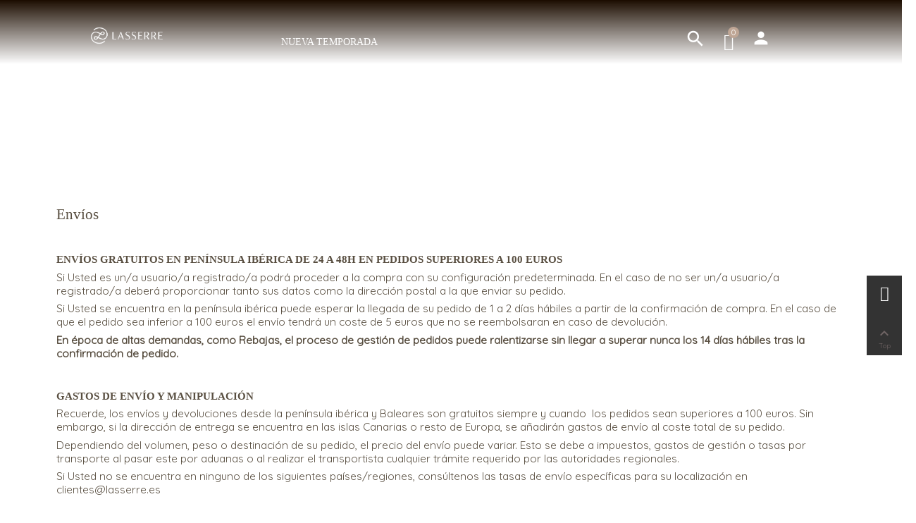

--- FILE ---
content_type: text/html; charset=utf-8
request_url: https://www.lasserre.es/content/14-envios-y-devoluciones
body_size: 9460
content:
<!doctype html>
<html lang="es">

  <head>
    
      
  <meta charset="utf-8">


  <meta http-equiv="x-ua-compatible" content="ie=edge">



  <title>Envíos y devoluciones</title>
  <meta name="description" content="Envíos y devoluciones">
  <meta name="keywords" content="">
    


  <meta name="viewport" content="width=device-width, initial-scale=1">



  <link rel="icon" type="image/vnd.microsoft.icon" href="/img/favicon.ico?1580898276">
  <link rel="shortcut icon" type="image/x-icon" href="/img/favicon.ico?1580898276">



<link href="https://fonts.googleapis.com/css?family=Taviraj" rel="stylesheet">
<link href="https://fonts.googleapis.com/css?family=Roboto:400,700" rel="stylesheet">
<link href="https://fonts.googleapis.com/css?family=Taviraj:500" rel="stylesheet">
<link href="https://fonts.googleapis.com/css?family=Quicksand&display=swap" rel="stylesheet">
<link href="https://fonts.googleapis.com/css?family=Merriweather+Sans&display=swap" rel="stylesheet">
<script type="text/javascript" src="https://maps.google.com/maps/api/js?sensor=false"></script>





       
<!-- versionjquery scapellera -->
 <!--<script src="https://code.jquery.com/jquery-1.10.2.js"></script>-->
 <!--<script src="https://ajax.googleapis.com/ajax/libs/jquery/3.4.1/jquery.min.js"></script>-->
 <script src="https://www.lasserre.es/themes/zena/assets/js/mask/bindings/inputmask.binding.js"></script>
    <script src="https://www.lasserre.es/themes/zena/assets/js/mask/jquery.inputmask.js"></script>
    
    <script src="https://www.lasserre.es/themes/zena/assets/js/mask/mask.js"></script>

 <link rel="stylesheet" href="https://use.fontawesome.com/releases/v5.6.3/css/all.css" integrity="sha384-UHRtZLI+pbxtHCWp1t77Bi1L4ZtiqrqD80Kn4Z8NTSRyMA2Fd33n5dQ8lWUE00s/" crossorigin="anonymous">
  <link rel="stylesheet" href="https://www.lasserre.es/themes/zena/assets/cache/theme-bd0bd169.css" type="text/css" media="all">




  

  <script type="text/javascript">
        var baseDir = "\/";
        var prestashop = {"cart":{"products":[],"totals":{"total":{"type":"total","label":"Total","amount":0,"value":"0,00\u00a0\u20ac"},"total_including_tax":{"type":"total","label":"Total (impuestos incl.)","amount":0,"value":"0,00\u00a0\u20ac"},"total_excluding_tax":{"type":"total","label":"Total (impuestos excl.)","amount":0,"value":"0,00\u00a0\u20ac"}},"subtotals":{"products":{"type":"products","label":"Subtotal","amount":0,"value":"0,00\u00a0\u20ac"},"discounts":null,"shipping":{"type":"shipping","label":"Transporte","amount":0,"value":"Gratis"},"tax":null},"products_count":0,"summary_string":"0 art\u00edculos","vouchers":{"allowed":1,"added":[]},"discounts":[],"minimalPurchase":0,"minimalPurchaseRequired":""},"currency":{"name":"euro","iso_code":"EUR","iso_code_num":"978","sign":"\u20ac"},"customer":{"lastname":null,"firstname":null,"email":null,"birthday":null,"newsletter":null,"newsletter_date_add":null,"optin":null,"website":null,"company":null,"siret":null,"ape":null,"is_logged":false,"gender":{"type":null,"name":null},"addresses":[]},"language":{"name":"Espa\u00f1ol (Spanish)","iso_code":"es","locale":"es-ES","language_code":"es","is_rtl":"0","date_format_lite":"d\/m\/Y","date_format_full":"d\/m\/Y H:i:s","id":1},"page":{"title":"","canonical":null,"meta":{"title":"Env\u00edos y devoluciones","description":"Env\u00edos y devoluciones","keywords":"","robots":"index"},"page_name":"cms","body_classes":{"lang-es":true,"lang-rtl":false,"country-ES":true,"currency-EUR":true,"layout-full-width":true,"page-cms":true,"tax-display-enabled":true,"cms-id-14":true},"admin_notifications":[]},"shop":{"name":"Lasserre","logo":"\/img\/lasserre-logo-1575901078.jpg","stores_icon":"\/img\/logo_stores.png","favicon":"\/img\/favicon.ico"},"urls":{"base_url":"https:\/\/www.lasserre.es\/","current_url":"https:\/\/www.lasserre.es\/content\/14-envios-y-devoluciones","shop_domain_url":"https:\/\/www.lasserre.es","img_ps_url":"https:\/\/www.lasserre.es\/img\/","img_cat_url":"https:\/\/www.lasserre.es\/img\/c\/","img_lang_url":"https:\/\/www.lasserre.es\/img\/l\/","img_prod_url":"https:\/\/www.lasserre.es\/img\/p\/","img_manu_url":"https:\/\/www.lasserre.es\/img\/m\/","img_sup_url":"https:\/\/www.lasserre.es\/img\/su\/","img_ship_url":"https:\/\/www.lasserre.es\/img\/s\/","img_store_url":"https:\/\/www.lasserre.es\/img\/st\/","img_col_url":"https:\/\/www.lasserre.es\/img\/co\/","img_url":"https:\/\/www.lasserre.es\/themes\/zena\/assets\/img\/","css_url":"https:\/\/www.lasserre.es\/themes\/zena\/assets\/css\/","js_url":"https:\/\/www.lasserre.es\/themes\/zena\/assets\/js\/","pic_url":"https:\/\/www.lasserre.es\/upload\/","pages":{"address":"https:\/\/www.lasserre.es\/direccion","addresses":"https:\/\/www.lasserre.es\/direcciones","authentication":"https:\/\/www.lasserre.es\/iniciar-sesion","cart":"https:\/\/www.lasserre.es\/carrito","category":"https:\/\/www.lasserre.es\/index.php?controller=category","cms":"https:\/\/www.lasserre.es\/index.php?controller=cms","contact":"https:\/\/www.lasserre.es\/contactenos","discount":"https:\/\/www.lasserre.es\/descuento","guest_tracking":"https:\/\/www.lasserre.es\/seguimiento-pedido-invitado","history":"https:\/\/www.lasserre.es\/historial-compra","identity":"https:\/\/www.lasserre.es\/datos-personales","index":"https:\/\/www.lasserre.es\/","my_account":"https:\/\/www.lasserre.es\/mi-cuenta","order_confirmation":"https:\/\/www.lasserre.es\/confirmacion-pedido","order_detail":"https:\/\/www.lasserre.es\/index.php?controller=order-detail","order_follow":"https:\/\/www.lasserre.es\/seguimiento-pedido","order":"https:\/\/www.lasserre.es\/pedido","order_return":"https:\/\/www.lasserre.es\/index.php?controller=order-return","order_slip":"https:\/\/www.lasserre.es\/facturas-abono","pagenotfound":"https:\/\/www.lasserre.es\/pagina-no-encontrada","password":"https:\/\/www.lasserre.es\/recuperar-contrase\u00f1a","pdf_invoice":"https:\/\/www.lasserre.es\/index.php?controller=pdf-invoice","pdf_order_return":"https:\/\/www.lasserre.es\/index.php?controller=pdf-order-return","pdf_order_slip":"https:\/\/www.lasserre.es\/index.php?controller=pdf-order-slip","prices_drop":"https:\/\/www.lasserre.es\/productos-rebajados","product":"https:\/\/www.lasserre.es\/index.php?controller=product","search":"https:\/\/www.lasserre.es\/busqueda","sitemap":"https:\/\/www.lasserre.es\/mapa del sitio","stores":"https:\/\/www.lasserre.es\/tiendas","supplier":"https:\/\/www.lasserre.es\/proveedor","register":"https:\/\/www.lasserre.es\/iniciar-sesion?create_account=1","order_login":"https:\/\/www.lasserre.es\/pedido?login=1"},"alternative_langs":{"es":"https:\/\/www.lasserre.es\/content\/14-envios-y-devoluciones"},"theme_assets":"\/themes\/zena\/assets\/","actions":{"logout":"https:\/\/www.lasserre.es\/?mylogout="},"no_picture_image":{"bySize":{"small_default":{"url":"https:\/\/www.lasserre.es\/img\/p\/es-default-small_default.jpg","width":80,"height":120},"cart_default":{"url":"https:\/\/www.lasserre.es\/img\/p\/es-default-cart_default.jpg","width":90,"height":135},"medium_default":{"url":"https:\/\/www.lasserre.es\/img\/p\/es-default-medium_default.jpg","width":180,"height":270},"home_default":{"url":"https:\/\/www.lasserre.es\/img\/p\/es-default-home_default.jpg","width":270,"height":405},"large_default":{"url":"https:\/\/www.lasserre.es\/img\/p\/es-default-large_default.jpg","width":720,"height":1080}},"small":{"url":"https:\/\/www.lasserre.es\/img\/p\/es-default-small_default.jpg","width":80,"height":120},"medium":{"url":"https:\/\/www.lasserre.es\/img\/p\/es-default-medium_default.jpg","width":180,"height":270},"large":{"url":"https:\/\/www.lasserre.es\/img\/p\/es-default-large_default.jpg","width":720,"height":1080},"legend":""}},"configuration":{"display_taxes_label":true,"is_catalog":false,"show_prices":true,"opt_in":{"partner":false},"quantity_discount":{"type":"discount","label":"Descuento"},"voucher_enabled":1,"return_enabled":1},"field_required":[],"breadcrumb":{"links":[{"title":"Inicio","url":"https:\/\/www.lasserre.es\/"},{"title":"footer","url":"https:\/\/www.lasserre.es\/content\/category\/6-footer"},{"title":"Env\u00edos y devoluciones","url":"https:\/\/www.lasserre.es\/content\/14-envios-y-devoluciones"}],"count":3},"link":{"protocol_link":"https:\/\/","protocol_content":"https:\/\/"},"time":1768891555,"static_token":"9a480cf1a5b23b8918fe582f9680b98f","token":"67aaa7982d3d17973de69d0102b2500c"};
        var psr_icon_color = "#F19D76";
      </script>



  

<script type="text/javascript">
	(window.gaDevIds=window.gaDevIds||[]).push('d6YPbH');
	(function(i,s,o,g,r,a,m){i['GoogleAnalyticsObject']=r;i[r]=i[r]||function(){
	(i[r].q=i[r].q||[]).push(arguments)},i[r].l=1*new Date();a=s.createElement(o),
	m=s.getElementsByTagName(o)[0];a.async=1;a.src=g;m.parentNode.insertBefore(a,m)
	})(window,document,'script','https://www.google-analytics.com/analytics.js','ga');

            ga('create', 'UA-141731031-2', 'auto');
                        ga('send', 'pageview');
    
    ga('require', 'ec');
</script>





    
  </head>

  <body id="cms" class="lang-es country-es currency-eur layout-full-width page-cms tax-display-enabled cms-id-14lang-es country-es currency-eur layout-full-width page-cms tax-display-enabled cms-id-14">
    
      
    

    <main>
      
              

      <header id="header">
        
          
 <link href="https://fonts.googleapis.com/css?family=Quicksand&display=swap" rel="stylesheet">


  <nav class="header-nav hidden-lg-up mobile-sticky">
    <div class="container">
		<div class="header-nav-logo clearfix">
			<div class="top-logo" id="_mobile_logo"></div>
		</div>
		<div class="header-nav-inner clearfix">
			<div class="text-sm-center mobile">
				<div class="float-xs-left icon_menu" id="menu-icon">
				  <i class="material-icons d-inline">&#xE5D2;</i>
				</div>
				<div class="float-xs-right" id="_mobile_cart"></div>
				<div class="float-xs-right" id="_mobile_user_info"></div>
				<div class="float-xs-right" id="_mobile_search_widget"></div>
				<div class="clearfix"></div>
			</div>
			<div id="mobile_top_menu_wrapper" class="mobile row hidden-lg-up">
				<div class="js-top-menu" id="_mobile_top_menu_owl"></div>
				<div class="js-top-menu-bottom">
					<div class="container">
						<div id="_mobile_currency_selector"></div>
						<div id="_mobile_language_selector"></div>
						<div id="_mobile_store_locator"></div>
						<div id="_mobile_contact_link"></div>
					</div>
				</div>
			</div>
		</div>
    </div>
  </nav>



  <div class="header-top hidden-md-down">
    <div class="container">
       <div class="row">
			<div class="header-left col-md-6">
				
			</div>
			<div class="header-right col-md-6">
				
			</div>
		</div>
    </div>
  </div>

        
      </header>
	 
		<div class="header-menu hidden-md-down">
			<div class="container top_menu_container">
				<div class="col-md-12 col-lg-3 pl-0 hidden-sm-down" id="_desktop_logo">
				  <a href="https://www.lasserre.es/">
					<img class="logo img-responsive logo-home-page" src="/img/lasserre-logo-1575901078.jpg" alt="Lasserre">
				  </a>
				</div>
				<div class="position-static">
					<!-- Block search module TOP -->
<div id="_desktop_search_widget">
	<div id="search_widget" class="search-widget" data-search-controller-url="//www.lasserre.es/busqueda">
		<a href="javascript:void(0)" data-toggle="dropdown" class="link-search" title="Search">
			<i class="material-icons search">search</i>
		</a>
		<div class="drop_search dropdown-menu">
			<form method="get" action="//www.lasserre.es/busqueda">
				<input type="hidden" name="controller" value="search">
				<input type="text" name="s" value="" placeholder="Búsqueda en catálogo" aria-label="Buscar">
				<button type="submit">
				<i class="material-icons search search-abierto">search</i>
			  <span class="hidden-xl-down">Buscar</span>
				</button>
			</form>
		</div>
	</div>
</div>
<!-- /Block search module TOP -->
<div id="_desktop_cart" class="hidden-sm-down">
  <div class="blockcart cart-preview inactive" data-refresh-url="//www.lasserre.es/module/ps_shoppingcart/ajax">
    <div class="header">
	 		<a rel="nofollow" href="//www.lasserre.es/carrito?action=show">
			<i class="icon ion-bag size-24 shopping-cart" aria-hidden="true"></i>
			<span class="cart-products-count">0</span>
		</a>
	     </div>
  </div>
</div>
<div id="_desktop_user_info" class="hidden-md-down">
  <div class="user-info">
          <a
        href="https://www.lasserre.es/mi-cuenta"
        title="Acceda a su cuenta de cliente"
        rel="nofollow"
      >
		<i class="material-icons logged icono-persona">person</i>
		<span class="hidden-md-down"></span>
     
      </a>
      </div>
</div>


<div class="menu js-top-menu position-static hidden-sm-down" id="_desktop_top_menu">
    
    
    <div class="clearfix"></div>
</div>

				</div>
				<div id="_desktop_top_menu_owl" class="owl-menu-horizontal hidden-sm-down">
<div class="container">
	<ul id="top-menu" class="top-menu menu-content">
		<!--<li class="level-1 item-home">
			<a href="https://www.lasserre.es/">
				<span>Inicio</span>
			</a>
		</li>-->
									


                        <li class="level-1 parent">
              <a href="https://www.lasserre.es/122-nueva-temporada">
                <span>NUEVA TEMPORADA</span>
														<span class="pull-xs-right hidden-md-up">
						<span data-target="#top_sub_menu_49264" data-toggle="collapse" class="navbar-toggler collapse-icons">
						  <i class="material-icons add">&#xE313;</i>
						  <i class="material-icons remove">&#xE316;</i>
						</span>
					</span>
				               </a>
              				  <ul id="top_sub_menu_49264" class="menu-dropdown cat-drop-menu collapse">
					
                        <li class="level-2">
              <a href="https://www.lasserre.es/123-chalecos">
                <span>Chalecos</span>
				              </a>
                          </li>
                    <li class="level-2">
              <a href="https://www.lasserre.es/124-americanas-y-blazers">
                <span>Americanas y Blazers</span>
				              </a>
                          </li>
                    <li class="level-2">
              <a href="https://www.lasserre.es/125-camisas-y-blusas">
                <span>Camisas y blusas</span>
				              </a>
                          </li>
                    <li class="level-2">
              <a href="https://www.lasserre.es/126-camisetas">
                <span>Camisetas</span>
				              </a>
                          </li>
                    <li class="level-2">
              <a href="https://www.lasserre.es/127-prendas-de-punto">
                <span>Prendas de punto</span>
				              </a>
                          </li>
                    <li class="level-2">
              <a href="https://www.lasserre.es/130-pantalones">
                <span>Pantalones</span>
				              </a>
                          </li>
                    <li class="level-2">
              <a href="https://www.lasserre.es/131-chaquetas-cazadoras-y-parkas">
                <span>Chaquetas, cazadoras y parkas</span>
				              </a>
                          </li>
                    <li class="level-2">
              <a href="https://www.lasserre.es/132-abrigos">
                <span>Abrigos</span>
				              </a>
                          </li>
            
				  </ul>
                          </li>
            						</ul>
	</div>
</div>
			</div>
		</div>
		
      
        
<aside id="notifications">
  <div class="container">
    
    
    
      </div>
</aside>
      
	  
		      <section id="wrapper">
        
					<div class="g-breadcrumb hidden-sm-down">
				<div class="container">
					
						<nav data-depth="3" class="breadcrumb hidden-sm-down">
  <ol itemscope itemtype="http://schema.org/BreadcrumbList">
          
          <!-- scapellera visibility hidden breadcrumb-->
        <li style="visibility: hidden;" itemprop="itemListElement" itemscope itemtype="http://schema.org/ListItem">
          <a itemprop="item" href="https://www.lasserre.es/">
            <span itemprop="name">Inicio</span>
          </a>
          <meta itemprop="position" content="1">
        </li>
      
          
          <!-- scapellera visibility hidden breadcrumb-->
        <li style="visibility: hidden;" itemprop="itemListElement" itemscope itemtype="http://schema.org/ListItem">
          <a itemprop="item" href="https://www.lasserre.es/content/category/6-footer">
            <span itemprop="name">footer</span>
          </a>
          <meta itemprop="position" content="2">
        </li>
      
          
          <!-- scapellera visibility hidden breadcrumb-->
        <li style="visibility: hidden;" itemprop="itemListElement" itemscope itemtype="http://schema.org/ListItem">
          <a itemprop="item" href="https://www.lasserre.es/content/14-envios-y-devoluciones">
            <span itemprop="name">Envíos y devoluciones</span>
          </a>
          <meta itemprop="position" content="3">
        </li>
      
      </ol>
</nav>
					
					<h1 class="page-title hidden-md-down"></h1>
				</div>
			</div>
		
    
    
        <div class="container container2">
            


			 			
          

          
  <div id="content-wrapper">
    
    

  <section id="main">

    
      
        <header class="page-header">
          <h1>
  Envíos y devoluciones
</h1>
        </header>
      
    

    
  <section id="content" class="page-content page-cms page-cms-14">

    
      <p class="MsoNormal" style="line-height:normal;margin:50.4pt 0cm 25.2pt 0cm;"><span style="font-size:16pt;font-family:'Times New Roman', serif;color:#584e40;">Envíos</span></p>
<p></p>
<p class="MsoNormal" style="margin-top:31.5pt;line-height:normal;"><b><span style="font-size:11.5pt;font-family:'Times New Roman', serif;color:#584e40;text-transform:uppercase;">ENVÍOS GRATUITOS EN PENÍNSULA IBÉRICA DE 24 A 48H en pedidos superiores a 100 euros</span></b></p>
<p></p>
<p></p>
<p class="MsoNormal" style="line-height:normal;"><span style="font-size:11.5pt;font-family:Quicksand;color:#584e40;">Si Usted es un/a usuario/a registrado/a podrá proceder a la compra con su configuración predeterminada. En el caso de no ser un/a usuario/a registrado/a deberá proporcionar tanto sus datos como la dirección postal a la que enviar su pedido.</span></p>
<p class="MsoNormal" style="line-height:normal;"><span style="font-size:11.5pt;font-family:Quicksand;color:#584e40;">Si Usted se encuentra en la península ibérica puede esperar la llegada de su pedido de 1 a 2 días hábiles a partir de la confirmación de compra. En el caso de que el pedido sea inferior a 100 euros el envío tendrá un coste de 5 euros que no se reembolsaran en caso de devolución.</span></p>
<p></p>
<p class="MsoNormal" style="line-height:normal;"><b><span style="font-size:11.5pt;font-family:Quicksand;color:#584e40;">En época de altas demandas, como Rebajas, el proceso de gestión de pedidos puede ralentizarse sin llegar a superar nunca los 14 días hábiles tras la confirmación de pedido.</span></b><span style="font-size:11.5pt;font-family:Quicksand;color:#584e40;"></span></p>
<p></p>
<p class="MsoNormal" style="margin-top:31.5pt;line-height:normal;"><b><span style="font-size:11.5pt;font-family:'Times New Roman', serif;color:#584e40;text-transform:uppercase;">GASTOS DE ENVÍO y manipulación</span></b></p>
<p></p>
<p></p>
<p class="MsoNormal" style="line-height:normal;"><span style="font-size:11.5pt;font-family:Quicksand;color:#584e40;">Recuerde, los envíos y devoluciones desde la península ibérica y Baleares son gratuitos siempre y cuando  los pedidos sean superiores a 100 euros. Sin embargo, si la dirección de entrega se encuentra en las islas Canarias o resto de Europa, se añadirán gastos de envío al coste total de su pedido.</span></p>
<p></p>
<p class="MsoNormal" style="line-height:normal;"><span style="font-size:11.5pt;font-family:Quicksand;color:#584e40;">Dependiendo del volumen, peso o destinación de su pedido, el precio del envío puede variar. Esto se debe a impuestos, gastos de gestión o tasas por transporte al pasar este por aduanas o al realizar el transportista cualquier trámite requerido por las autoridades regionales. </span></p>
<p></p>
<p class="MsoNormal" style="line-height:normal;"><span style="font-size:11.5pt;font-family:Quicksand;color:#584e40;">Si Usted no se encuentra en ninguno de los siguientes países/regiones, consúltenos las tasas de envío específicas para su localización en clientes@lasserre.es</span></p>
<p></p>
<p class="MsoNormal" style="line-height:normal;"><span style="font-size:10pt;font-family:Quicksand;color:#584e40;"> </span></p>
<p></p>
<ul style="list-style-type:circle;"><li><span style="font-size:11.5pt;font-family:Quicksand;color:#584e40;">España peninsular, Baleares y Portugal</span></li>
</ul><p></p>
<p class="MsoNormal" style="line-height:normal;"><b><span style="font-size:11.5pt;font-family:Quicksand;color:#584e40;">Caja pequeña: 5€ para pedidos inferiores a 100 €, Gratuito para el resto de pedidos.</span></b><span style="font-size:11.5pt;font-family:Quicksand;color:#584e40;"></span></p>
<p></p>
<p class="MsoNormal" style="line-height:normal;"><b><span style="font-size:11.5pt;font-family:Quicksand;color:#584e40;">Caja grande: 5€ para pedidos inferiores a 100 €, Gratuito para el resto de pedidos.</span></b><span style="font-size:11.5pt;font-family:Quicksand;color:#584e40;"></span></p>
<p></p>
<p></p>
<ul style="list-style-type:circle;"><li><span style="color:#584e40;font-family:Quicksand;font-size:15.3333px;">Envíos Internacionales </span></li>
</ul><p class="MsoNormal" style="line-height:normal;"><span style="font-size:11.5pt;font-family:Quicksand;color:#584e40;"><span style="color:#584e40;font-family:Quicksand;"><b style="font-size:11.5pt;">En estos momentos las ventas con destinos que se encuentran fuera del territorio Español están desactivadas, pero clientas que se encuentren en el </b><span style="font-size:15.3333px;"><b>extranjero</b></span><b style="font-size:11.5pt;"> pueden seguir comprando en nuestra tienda online solicitando el procesamiento de dicho pedido a través de un correo </b><span style="font-size:15.3333px;"><b>electrónico</b></span><span style="font-size:11.5pt;"><b> a la dirección: clientes@lasserre.es</b></span></span></span></p>
<p class="MsoNormal" style="line-height:normal;"></p>
<ul style="list-style-type:circle;"><li><span style="font-size:11.5pt;font-family:Quicksand;color:#584e40;">Alemania, Austria, Bélgica, Francia, Holanda, Italia, Luxemburgo, Polonia, Reino Unido y República Checa</span></li>
</ul><p></p>
<p class="MsoNormal" style="line-height:normal;"><b><span style="font-size:11.5pt;font-family:Quicksand;color:#584e40;">Caja pequeña: 20€</span></b><span style="font-size:11.5pt;font-family:Quicksand;color:#584e40;"></span></p>
<p></p>
<p class="MsoNormal" style="line-height:normal;"><b><span style="font-size:11.5pt;font-family:Quicksand;color:#584e40;">Caja grande: 26€</span></b><span style="font-size:11.5pt;font-family:Quicksand;color:#584e40;"></span></p>
<p></p>
<ul style="list-style-type:circle;"><li><span style="font-size:11.5pt;font-family:Quicksand;color:#584e40;">Bulgaria, Bosnia, Croacia, Eslovaquia, Eslovenia, Estonia, Finlandia, Grecia, Irlanda, Letonia, Lituania, Noruega, Rumania, Serbia, Suecia y Suiza</span></li>
</ul><p></p>
<p class="MsoNormal" style="line-height:normal;"><b><span style="font-size:11.5pt;font-family:Quicksand;color:#584e40;">Caja pequeña: 30€</span></b><span style="font-size:11.5pt;font-family:Quicksand;color:#584e40;"></span></p>
<p></p>
<p class="MsoNormal" style="line-height:normal;"><b><span style="font-size:11.5pt;font-family:Quicksand;color:#584e40;">Caja grande: 39€</span></b><span style="font-size:11.5pt;font-family:Quicksand;color:#584e40;"></span></p>
<p></p>
<p class="MsoNormal" style="line-height:normal;"><span style="font-size:10pt;font-family:Quicksand;color:#584e40;"> </span></p>
<p></p>
<p class="MsoNormal" style="line-height:normal;margin:50.4pt 0cm 25.2pt 0cm;"><span style="font-size:16pt;font-family:'Times New Roman', serif;color:#584e40;">Cambios y devoluciones</span></p>
<p></p>
<p class="MsoNormal" style="margin-top:31.5pt;line-height:normal;"><b><span style="font-size:11.5pt;font-family:'Times New Roman', serif;color:#584e40;text-transform:uppercase;">DEVOLUCIONES</span></b></p>
<p></p>
<p></p>
<p class="MsoNormal" style="line-height:normal;"><span style="font-size:11.5pt;font-family:Quicksand;color:#584e40;">Si la prenda que ha comprado no se ajusta a sus necesidades y desea devolverla, tiene 14 días naturales desde la recepción de su pedido, en ejercicio de su derecho de desistimiento.</span></p>
<p class="MsoNormal" style="line-height:normal;"><strong><span style="font-size:11.5pt;font-family:Quicksand;color:#584e40;">En ningún caso se reembolsarán los gastos de envío. Y si su pedido final, tras devolver los artículos que no quiere, no supera los 100€ se le restarán de su reembolso los 5€ correspondientes al envío.</span></strong></p>
<p></p>
<p class="MsoNormal" style="margin-top:31.5pt;line-height:normal;"><b><span style="font-size:11.5pt;font-family:'Times New Roman', serif;color:#584e40;text-transform:uppercase;">¿CÓMO?</span></b></p>
<p></p>
<p></p>
<p class="MsoNormal" style="line-height:normal;"><span style="font-size:11.5pt;font-family:Quicksand;color:#584e40;">Si Usted es un/a usuario/a registrado/a puede solicitar el cambio desde nuestra web. </span></p>
<p><img src="https://www.lasserre.es/img/cms/como%20solicitar%20devoluciones1.png" alt="" width="1747" height="344" /></p>
<p class="MsoNormal" style="line-height:normal;"></p>
<p class="MsoNormal" style="line-height:normal;"></p>
<p class="MsoNormal" style="line-height:normal;"><span style="font-size:11.5pt;font-family:Quicksand;color:#584e40;">Acceda a su historial de pedidos y  seleccione el pedido indicado.</span></p>
<p class="MsoNormal" style="line-height:normal;"><span style="font-size:11.5pt;font-family:Quicksand;color:#584e40;"><img src="https://www.lasserre.es/img/cms/como%20solicitar%20devoluciones.png" alt="" width="974" height="200" /></span></p>
<p class="MsoNormal" style="line-height:normal;"></p>
<p class="MsoNormal" style="line-height:normal;"></p>
<p class="MsoNormal" style="line-height:normal;"><span style="font-size:11.5pt;font-family:Quicksand;color:#584e40;">Una vez dentro del pedido, rellene este campo con los detalles correspondientes. </span></p>
<p class="MsoNormal" style="line-height:normal;"><span style="font-size:11.5pt;font-family:Quicksand;color:#584e40;">Una vez solicitada la devolución dentro del plazo indicado de 14 días, recibirá un enlace con el que podrá organizar la recogida de la prenda(s). Si transcurrido este plazo no hemos recibido los artículos a devolver, nos reservamos el derecho de cancelar la devolución. </span></p>
<p class="MsoNormal" style="line-height:normal;"></p>
<p class="MsoNormal" style="line-height:normal;"><span style="font-size:11.5pt;font-family:Quicksand;color:#584e40;">Deberá entregar el producto en su estado original, con todas las etiquetas, en perfectas condiciones y si es posible en el mismo paquete que lo recibió. No se aceptará devolución sin etiquetas, bolsa de <em>packaging</em> o con el producto en mal estado y/o usado. En este último supuesto la empresa se reserva el derecho de cancelar la devolución.</span></p>
<p class="MsoNormal" style="line-height:normal;"></p>
<p class="MsoNormal" style="line-height:normal;"><span style="font-size:11.5pt;font-family:Quicksand;color:#584e40;">Una vez recibido el producto en nuestros almacenes, y tras la comprobación del estado del mismo, procederemos el reembolso del importe correspondiente, sin incluir los gastos de envío, sin demoras indebidas y, en cualquier caso, antes de que hayan transcurrido 14 días naturales desde la fecha en que hayamos recibido el producto devuelto. El reembolso se realizará por el mismo medio de pago empleado por el cliente para la transacción inicial. Si la devolución se efectuase desde fuera de la península Ibérica y a nuestro cargo, se sustraerá el coste del envío al reembolso que reciba el cliente.</span></p>
<p></p>
<p class="MsoNormal" style="line-height:normal;"><span style="font-size:11.5pt;font-family:Quicksand;color:#584e40;">Si Usted no es un/a usuario/a registrado/a, envíenos un correo electrónico a clientes@lasserre.es, indicándonos:</span></p>
<p></p>
<ol start="1" type="1"><li class="MsoNormal" style="color:#a1a1a1;line-height:normal;"><span style="font-size:10pt;font-family:Quicksand;">Motivo de la devolución </span>
<p></p>
</li>
<li class="MsoNormal" style="color:#a1a1a1;line-height:normal;"><span style="font-size:10pt;font-family:Quicksand;">Nombre</span>
<p></p>
</li>
<li class="MsoNormal" style="color:#a1a1a1;line-height:normal;"><span style="font-size:10pt;font-family:Quicksand;">E-mail</span>
<p></p>
</li>
<li class="MsoNormal" style="color:#a1a1a1;line-height:normal;"><span style="font-size:10pt;font-family:Quicksand;">Número de pedido</span>
<p></p>
</li>
<li class="MsoNormal" style="color:#a1a1a1;line-height:normal;"><span style="font-size:10pt;font-family:Quicksand;">Fecha de pedido</span>
<p></p>
</li>
<li class="MsoNormal" style="color:#a1a1a1;line-height:normal;"><span style="font-size:10pt;font-family:Quicksand;">Modelo/color/talla a devolver</span>
<p></p>
</li>
<li class="MsoNormal" style="color:#a1a1a1;line-height:normal;"><span style="font-size:10pt;font-family:Quicksand;">Titular de la tarjeta</span>
<p></p>
</li>
</ol><p class="MsoNormal" style="margin-top:31.5pt;line-height:normal;"><b><span style="font-size:11.5pt;font-family:'Times New Roman', serif;color:#584e40;text-transform:uppercase;">DEVOLUCIONES POR TARA, DEFECTO O RECEPCIÓN DE UN PRODUCTO ERRÓNEO</span></b></p>
<p></p>
<p></p>
<p class="MsoNormal" style="line-height:normal;"><span style="font-size:11.5pt;font-family:Quicksand;color:#584e40;">En este caso deberá ponerse en contacto con nosotros, en el plazo de 24 horas, a través de correo electrónico clientes@lasserre.es explicándonos el motivo de la devolución e indicando los siguientes datos:</span></p>
<p></p>
<ol start="1" type="1"><li class="MsoNormal" style="color:#a1a1a1;line-height:normal;"><span style="font-size:10pt;font-family:Quicksand;">Motivo de la devolución (tara, defecto o producto erróneo)</span>
<p></p>
</li>
<li class="MsoNormal" style="color:#a1a1a1;line-height:normal;"><span style="font-size:10pt;font-family:Quicksand;">Nombre</span>
<p></p>
</li>
<li class="MsoNormal" style="color:#a1a1a1;line-height:normal;"><span style="font-size:10pt;font-family:Quicksand;">E-mail</span>
<p></p>
</li>
<li class="MsoNormal" style="color:#a1a1a1;line-height:normal;"><span style="font-size:10pt;font-family:Quicksand;">Número de pedido</span>
<p></p>
</li>
<li class="MsoNormal" style="color:#a1a1a1;line-height:normal;"><span style="font-size:10pt;font-family:Quicksand;">Fecha de pedido</span>
<p></p>
</li>
<li class="MsoNormal" style="color:#a1a1a1;line-height:normal;"><span style="font-size:10pt;font-family:Quicksand;">Modelo/color/talla a devolver</span>
<p></p>
</li>
<li class="MsoNormal" style="color:#a1a1a1;line-height:normal;"><span style="font-size:10pt;font-family:Quicksand;">Titular tarjeta</span>
<p></p>
</li>
</ol><p class="MsoNormal" style="line-height:normal;"><span style="font-size:11.5pt;font-family:Quicksand;color:#584e40;">Nosotros le contestaremos indicándole la forma de proceder.</span></p>
<p></p>
<p class="MsoNormal" style="line-height:normal;"><span style="font-size:11.5pt;font-family:Quicksand;color:#584e40;">Una vez solicitada la devolución dentro del plazo indicado de 14 días, recibirá un enlace con el que podrá organizar la recogida de la prenda(s). Si transcurrido este plazo no hemos recibido los artículos a devolver, nos reservamos el derecho de cancelar la devolución. </span></p>
<p></p>
<p class="MsoNormal" style="line-height:normal;"><span style="font-size:11.5pt;font-family:Quicksand;color:#584e40;">En el caso que no esté seguro/a que podrá estar en el domicilio indicado el día de la recogida, existe la opción de dejar el paquete en un punto MRW pickup, hay más de 1200.</span></p>
<p></p>
<p class="MsoNormal" style="line-height:normal;"><span style="font-size:11.5pt;font-family:Quicksand;color:#584e40;">Deberá entregar el producto en su estado original, con todas las etiquetas, en perfectas condiciones y si es posible en el mismo paquete que lo recibió. No se aceptará ninguna devolución sin etiquetas, bolsa de packaging o con el producto en mal estado y/o usado. En este último supuesto la empresa se reserva el derecho de cancelar la devolución. </span></p>
<p></p>
<p class="MsoNormal" style="line-height:normal;"><span style="font-size:11.5pt;font-family:Quicksand;color:#584e40;">Una vez recibido el producto en nuestros almacenes, y tras la comprobación del estado del mismo, procederemos el reembolso del importe correspondiente, sin incluir los gastos de envío, sin demoras indebidas y, en cualquier caso, antes de que hayan transcurrido 14 días naturales desde la fecha en que hayamos recibido el producto devuelto. El reembolso se realizará por el mismo medio de pago empleado por el cliente para la transacción inicial.</span></p>
<p></p>
<p class="MsoNormal" style="line-height:normal;"><span style="font-size:11.5pt;font-family:Quicksand;color:#584e40;">Las cantidades pagadas por aquellos productos que sean devueltos a causa de alguna tara o defecto, cuando realmente exista, le serán reembolsadas íntegramente, incluidos los gastos de entrega incurridos para entregarle el artículo y los costes en que usted hubiera incurrido para devolvérnoslo a nosotros. La devolución se efectuará en el mismo medio de pago que se utilizó para pagar la compra.</span></p>
<p></p>
<p class="MsoNormal" style="line-height:normal;"><span style="font-size:11.5pt;font-family:Quicksand;color:#584e40;">Solo nos podemos hacer cargo de los artículos comprados en esta misma web. Si tiene cualquier problema con un artículo adquirido en tienda física o en otra web deberá reclamar su reembolso a los respectivos proveedores.</span></p>
<p></p>
<p class="MsoNormal" style="margin-top:31.5pt;line-height:normal;"><b><span style="font-size:11.5pt;font-family:'Times New Roman', serif;color:#584e40;text-transform:uppercase;">CAMBIOS</span></b></p>
<p></p>
<p></p>
<p class="MsoNormal" style="line-height:normal;"><span style="font-size:11.5pt;font-family:Quicksand;color:#584e40;">Si la prenda que ha comprado no se ajusta a sus necesidades y desea cambiarla deberá solicitar una devolución (apartado anterior) y realizar una nueva compra.</span></p>
<p></p>
<p class="MsoNormal" style="line-height:normal;"><span style="font-size:11.5pt;font-family:Quicksand;color:#584e40;">No dude en contactar con nosotros si le surgiera cualquier duda sobre el proceso de cambio o devolución en clientes@lasserre.es</span></p>
<p></p>
    

    
      
    

    
      
    

  </section>

  </section>


    
  </div>


          
		           </div>
		      </section>

      <footer id="footer">
        
          
<div class="footer-before">
	</div>
<div class="footer-container">
  <div class="container">
    <div class="row">
    	
	  
			
			<div id="div_table_footer">
<table id="table_footer">
<tbody>
<tr>
<td>
<h3>Atención al cliente</h3>
</td>
<td>
<h3>Nuestra web</h3>
</td>
<td>
<h3>Marca</h3>
</td>
<td>
<h3>Síguenos</h3>
</td>
</tr>
<tr>
<td><a href="https://lasserre.es/content/14-envios-y-devoluciones">Envíos y devoluciones</a></td>
<td><a href="https://lasserre.es/content/16-terminos-y-condiciones">Términos y condiciones</a></td>
<td><a href="https://lasserre.es/content/10-historia">Historia</a></td>
<td><a href="https://www.facebook.com/lasserreofficial-735093473553113/" target="_blank">Facebook</a></td>
<td rowspan="3"><br /><br /></td>
</tr>
<tr>
<td><a href="https://lasserre.es/content/15-faqs">FAQs</a></td>
<td><a href="https://lasserre.es/content/17-politica-de-confidencialidad">Política de confidencialidad</a></td>
<td><a href="https://lasserre.es/tiendas">Puntos de venta</a></td>
<td><a href="https://www.pinterest.es/lasserreofficial/" target="_blank">Pinterest</a></td>
<!--
<td><a href="https://www.facebook.com/lasserreofficial-735093473553113/" target="_blank"><i class="fab fa-facebook rrss-icon"></i></a><a href="https://www.pinterest.es/lasserreofficial/" target="_blank">Instagram</a><a href="https://www.instagram.com/lasserre.official/" target="_blank"><i class="fab fa-instagram rrss-icon"></i></a></td>--></tr>
<tr>
<td><a href="https://lasserre.es/contactenos">Contacto</a></td>
<td><a href="https://lasserre.es/content/12-Proteccion-de-datos">Gestión de cookies</a></td>
<td></td>
<td><a href="https://www.instagram.com/lasserre.official/" target="_blank">Instagram</a></td>
</tr>
<tr>
<td> </td>
<td><a href="https://lasserre.es/content/13-seguridad-de-pagos">Seguridad de pagos</a></td>
<td> </td>
<td rowspan="2"><br /><br /></td>
</tr>
<tr>
<td> </td>
<td> </td>
<td> </td>
</tr>
</tbody>
</table>
</div>
<div id="footer_mobile">
<div id="accordion">
<h3 class="footer_title">Atención al cliente</h3>
<div class="footer_block">
<p class="footer_p"><a href="https://lasserre.es/content/14-envios-y-devoluciones">Envíos y devoluciones</a></p>
<p class="footer_p"><a href="https://lasserre.es/content/15-faqs">FAQs</a></p>
<p class="footer_p"><a href="https://lasserre.es/contactenos">Contacto</a></p>
</div>
<h3 class="footer_title">Nuestra web</h3>
<div class="footer_block">
<p class="footer_p"><a href="https://lasserre.es/content/16-terminos-y-condiciones">Términos y condiciones</a></p>
<p class="footer_p"><a href="https://lasserre.es/content/17-politica-de-confidencialidad">Política de confidencialidad</a></p>
<p class="footer_p"><a href="https://lasserre.es/content/12-Proteccion-de-datos">Gestión de cookies</a></p>
<p class="footer_p"><a href="https://lasserre.es/content/13-seguridad-de-pagos">Seguridad de pagos</a></p>
</div>
<h3 class="footer_title">Marca</h3>
<div class="footer_block">
<p class="footer_p"><a href="https://lasserre.es/content/10-historia">Historia</a></p>
<p class="footer_p"><a href="https://lasserre.es/tiendas">Puntos de venta</a></p>
</div>
<h3 class="footer_title">Síguenos</h3>
<div class="footer_block">
<p class="footer_p"><a>Redes: </a><a href="https://www.facebook.com/lasserreofficial-735093473553113/" target="_blank"><i class="fab fa-facebook rrss-icon"></i></a> <a href="https://www.pinterest.es/lasserreofficial/" target="_blank"><i class="fab fa-pinterest  rrss-icon"></i></a><a href="https://www.instagram.com/lasserre.official/" target="_blank"><i class="fab fa-instagram rrss-icon"></i></a></p>
</div>
</div>
</div>
<!--<div id="footer_mobile">
<div class="footer_block">
<p class="footer_title">Atención al cliente</p>
<p class="footer_p"><a href="https://lasserre.es/content/14-envios-y-devoluciones">Envíos y devoluciones</a></p>
<p class="footer_p"><a href="https://lasserre.es/content/15-faqs">FAQs</a></p>
<p class="footer_p"><a href="https://lasserre.es/contactenos">Contacto</a></p>
</div>
<div class="footer_block">
<p class="footer_title">Nuestra web</p>
<p class="footer_p"><a href="https://lasserre.es/content/16-terminos-y-condiciones">Términos y condiciones</a></p>
<p class="footer_p"><a href="https://lasserre.es/content/17-politica-de-confidencialidad">Política de confidencialidad</a></p>
<p class="footer_p"><a href="https://lasserre.es/content/12-Proteccion-de-datos">Gestión de cookies</a></p>
<p class="footer_p"><a href="https://lasserre.es/content/13-seguridad-de-pagos">Seguridad de pagos</a></p>
</div>
<div class="footer_block">
<p class="footer_title">Sobre nosotros</p>
<p class="footer_p"><a href="https://lasserre.es/content/10-historia">Historia de la compañía</a></p>
<a href="https://www.facebook.com/lasserreofficial-735093473553113/" target="_blank"><i class="fab fa-facebook rrss-icon"></i></a>
<p class="footer_title"><a href="https://lasserre.es/tiendas">Puntos de venta</a></p>
</div>
<div class="footer_block">
<p class="footer_title">Síguenos</p>
 <a href="https://www.pinterest.es/lasserreofficial/" target="_blank"><i class="fab fa-pinterest  rrss-icon"></i></a><a href="https://www.instagram.com/lasserre.official/" target="_blank"><i class="fab fa-instagram rrss-icon"></i></a>
</div>
</div>-->
		
	
				<script type="text/javascript">
					ga('send', 'pageview');
				</script>
	  
    </div>
  </div>
</div>

        
      </footer>
		<div class="owl-footer">
			<div class="block-owl-footer">
	<div class="container">
		
									<p style="text-align: center;">©2019 Gorina & Sauquet, SA. ALL rights reserved</p>
							
	</div>
</div><div id="cookie_notice" class="global-site-notice notice-cookie" >
    <div class="notice-inner container">
        <div class="notice-cookie-inner"><span>Al continuar usando este sitio, usted acepta la  <a href="#"><strong>Política de privacidad </strong></a> y nuestro uso de cookies.</span>
		<button class="button" onclick="closeUeNotify()"><span><span>Permitir</span></span></button></div>
    </div>
</div><div class="owl-right-sidebar hidden-md-down">
	<div class="right-sidebar-inner">
					<div id="right-sidebar-cart" class="right-sidebar-wrap">
				<a id="right-sidebar-shopping-cart" href="https://www.lasserre.es/carrito?action=show" class="right-sidebar-tri icon_wrap" title="View my shopping cart">
					<i class="icon ion-bag size-21 shopping-cart" aria-hidden="true"></i>
					<!--scapellera cart-->
					<span class="icon_text"><!--Cart--></span>
					<span class="amount_circle hidden ">
						<span class="cart-products-count">0</span>
					</span>
				</a>
			</div>

						<div id="owl_scroll_top" class="to_top_wrap">
				<i class="material-icons icon-0x">&#xE316;</i>
				<span>Top</span>
			</div>
	</div>
</div>


		</div>
		
    </main>

    
        <script type="text/javascript" src="https://www.lasserre.es/themes/zena/assets/cache/bottom-0e36a168.js" ></script>


    

    
      
    
  </body>

</html>

--- FILE ---
content_type: text/plain
request_url: https://www.google-analytics.com/j/collect?v=1&_v=j102&a=677108245&t=pageview&_s=1&dl=https%3A%2F%2Fwww.lasserre.es%2Fcontent%2F14-envios-y-devoluciones&ul=en-us%40posix&dt=Env%C3%ADos%20y%20devoluciones&sr=1280x720&vp=1280x720&_u=IEBAAEIJAAAAACAAI~&jid=1486113529&gjid=623934892&cid=647676430.1768891556&tid=UA-141731031-2&_gid=74030208.1768891556&_r=1&_slc=1&did=d6YPbH&z=1941451260
body_size: -450
content:
2,cG-V1KMPFRNQ3